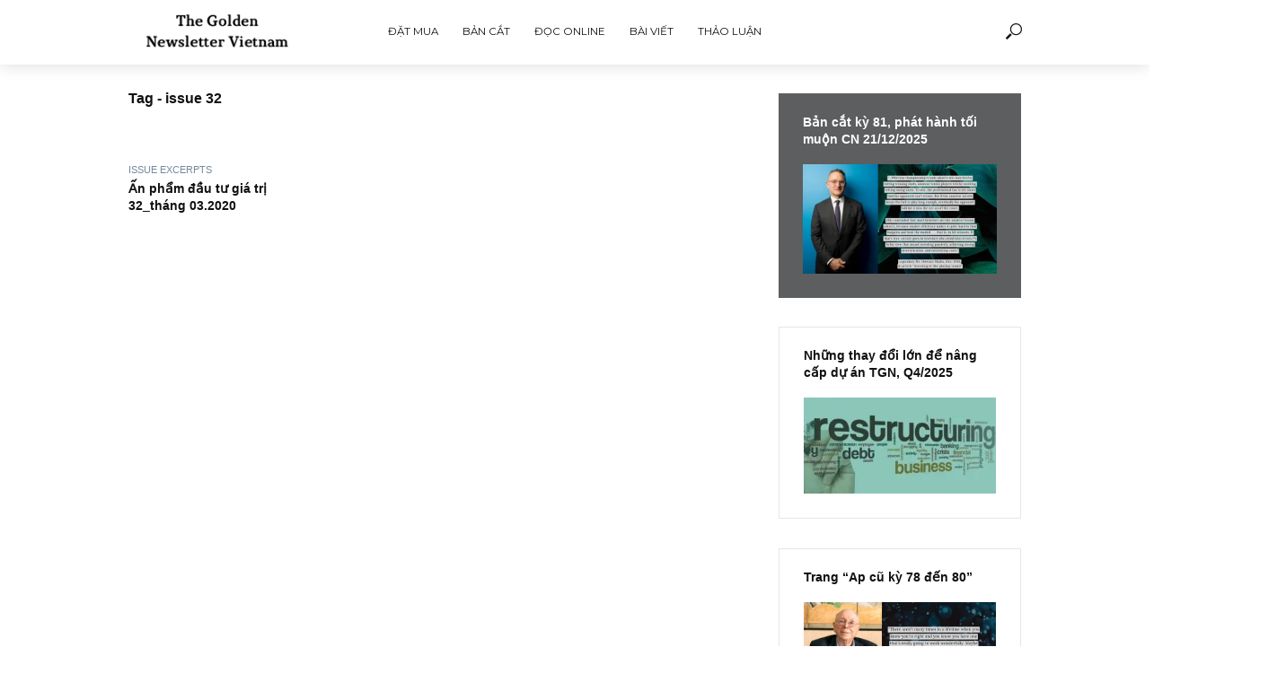

--- FILE ---
content_type: text/html; charset=UTF-8
request_url: https://newslettervietnam.com/tag/issue-32/
body_size: 16189
content:
<!DOCTYPE html>
<html lang="en-US">
<head>
	
<meta name="keywords" content="đầu tư giá trị, đầu tư dài hạn, khuyến nghị cổ phiếu, ấn phẩm đầu tư, nhà đầu tư cá nhân, investment newsletter, benjamin graham">
<meta name="description" content="Ấn phẩm đầu tư giá trị đầu tiên và duy nhất tại Việt Nam dành cho nhà đầu tư cá nhân với nội dung chất lượng dựa trên quan điểm độc lập nhất.">
<meta name="geo.region" content="VN-SG"/>
<meta name="geo.position" content="14.058324;108.277199"/>
<meta name="ICBM" content="14.058324, 108.277199"/>

<!-- Global site tag (gtag.js) - Google Ads: 789164937 -->
<script async src="https://www.googletagmanager.com/gtag/js?id=AW-789164937"></script>
<script>window.dataLayer=window.dataLayer||[];function gtag(){dataLayer.push(arguments);}gtag('js',new Date());gtag('config','AW-789164937');</script>
	
<!-- Facebook Pixel Code -->
<script>!function(f,b,e,v,n,t,s){if(f.fbq)return;n=f.fbq=function(){n.callMethod?n.callMethod.apply(n,arguments):n.queue.push(arguments)};if(!f._fbq)f._fbq=n;n.push=n;n.loaded=!0;n.version='2.0';n.queue=[];t=b.createElement(e);t.async=!0;t.src=v;s=b.getElementsByTagName(e)[0];s.parentNode.insertBefore(t,s)}(window,document,'script','https://connect.facebook.net/en_US/fbevents.js');fbq('init','655280355407806');fbq('track','PageView');</script>
<noscript><img height="1" width="1" style="display:none" src="https://www.facebook.com/tr?id=655280355407806&ev=PageView&noscript=1"/></noscript>
<!-- End Facebook Pixel Code -->

<!-- ManyChat -->
<script src="//widget.manychat.com/347411875690789.js" async="async"></script>

</script>
<meta charset="UTF-8">
<meta name="viewport" content="width=device-width,initial-scale=1.0">
<link rel="pingback" href="https://newslettervietnam.com/xmlrpc.php">
<title>issue 32 &#8211; The Golden Newsletter Vietnam</title>
<style>
#wpadminbar #wp-admin-bar-wccp_free_top_button .ab-icon:before {
	content: "\f160";
	color: #02CA02;
	top: 3px;
}
#wpadminbar #wp-admin-bar-wccp_free_top_button .ab-icon {
	transform: rotate(45deg);
}
</style>
<meta name='robots' content='max-image-preview:large'/>
<!-- Jetpack Site Verification Tags -->
<meta name="google-site-verification" content="L_G9as8G47fzYAMc3Tl3h3iH5HsOkMWwkpPG0XEjBgY"/>
<link rel='dns-prefetch' href='//fonts.googleapis.com'/>
<link rel="alternate" type="application/rss+xml" title="The Golden Newsletter Vietnam &raquo; Feed" href="https://newslettervietnam.com/feed/"/>
<link rel="alternate" type="application/rss+xml" title="The Golden Newsletter Vietnam &raquo; Comments Feed" href="https://newslettervietnam.com/comments/feed/"/>
<link rel="alternate" type="application/rss+xml" title="The Golden Newsletter Vietnam &raquo; issue 32 Tag Feed" href="https://newslettervietnam.com/tag/issue-32/feed/"/>
<script type="text/javascript">window._wpemojiSettings={"baseUrl":"https:\/\/s.w.org\/images\/core\/emoji\/14.0.0\/72x72\/","ext":".png","svgUrl":"https:\/\/s.w.org\/images\/core\/emoji\/14.0.0\/svg\/","svgExt":".svg","source":{"concatemoji":"https:\/\/newslettervietnam.com\/wp-includes\/js\/wp-emoji-release.min.js?ver=6.1.9"}};!function(e,a,t){var n,r,o,i=a.createElement("canvas"),p=i.getContext&&i.getContext("2d");function s(e,t){var a=String.fromCharCode,e=(p.clearRect(0,0,i.width,i.height),p.fillText(a.apply(this,e),0,0),i.toDataURL());return p.clearRect(0,0,i.width,i.height),p.fillText(a.apply(this,t),0,0),e===i.toDataURL()}function c(e){var t=a.createElement("script");t.src=e,t.defer=t.type="text/javascript",a.getElementsByTagName("head")[0].appendChild(t)}for(o=Array("flag","emoji"),t.supports={everything:!0,everythingExceptFlag:!0},r=0;r<o.length;r++)t.supports[o[r]]=function(e){if(p&&p.fillText)switch(p.textBaseline="top",p.font="600 32px Arial",e){case"flag":return s([127987,65039,8205,9895,65039],[127987,65039,8203,9895,65039])?!1:!s([55356,56826,55356,56819],[55356,56826,8203,55356,56819])&&!s([55356,57332,56128,56423,56128,56418,56128,56421,56128,56430,56128,56423,56128,56447],[55356,57332,8203,56128,56423,8203,56128,56418,8203,56128,56421,8203,56128,56430,8203,56128,56423,8203,56128,56447]);case"emoji":return!s([129777,127995,8205,129778,127999],[129777,127995,8203,129778,127999])}return!1}(o[r]),t.supports.everything=t.supports.everything&&t.supports[o[r]],"flag"!==o[r]&&(t.supports.everythingExceptFlag=t.supports.everythingExceptFlag&&t.supports[o[r]]);t.supports.everythingExceptFlag=t.supports.everythingExceptFlag&&!t.supports.flag,t.DOMReady=!1,t.readyCallback=function(){t.DOMReady=!0},t.supports.everything||(n=function(){t.readyCallback()},a.addEventListener?(a.addEventListener("DOMContentLoaded",n,!1),e.addEventListener("load",n,!1)):(e.attachEvent("onload",n),a.attachEvent("onreadystatechange",function(){"complete"===a.readyState&&t.readyCallback()})),(e=t.source||{}).concatemoji?c(e.concatemoji):e.wpemoji&&e.twemoji&&(c(e.twemoji),c(e.wpemoji)))}(window,document,window._wpemojiSettings);</script>
<style type="text/css">
img.wp-smiley,
img.emoji {
	display: inline !important;
	border: none !important;
	box-shadow: none !important;
	height: 1em !important;
	width: 1em !important;
	margin: 0 0.07em !important;
	vertical-align: -0.1em !important;
	background: none !important;
	padding: 0 !important;
}
</style>
	<link rel='stylesheet' id='wp-block-library-css' href='https://newslettervietnam.com/wp-includes/css/dist/block-library/style.min.css?ver=6.1.9' type='text/css' media='all'/>
<style id='wp-block-library-inline-css' type='text/css'>
.has-text-align-justify{text-align:justify;}
</style>
<link rel='stylesheet' id='jetpack-videopress-video-block-view-css' href='https://newslettervietnam.com/wp-content/plugins/jetpack/jetpack_vendor/automattic/jetpack-videopress/build/block-editor/blocks/video/view.css?minify=false&#038;ver=317afd605f368082816f' type='text/css' media='all'/>
<link rel='stylesheet' id='mediaelement-css' href='https://newslettervietnam.com/wp-includes/js/mediaelement/mediaelementplayer-legacy.min.css?ver=4.2.17' type='text/css' media='all'/>
<link rel='stylesheet' id='wp-mediaelement-css' href='https://newslettervietnam.com/wp-includes/js/mediaelement/wp-mediaelement.min.css?ver=6.1.9' type='text/css' media='all'/>
<link rel='stylesheet' id='gdm-gutenberg-block-backend-js-css' href='https://newslettervietnam.com/wp-content/plugins/google-drive-embedder/css/gdm-blocks.css?ver=5.3.0' type='text/css' media='all'/>
<link rel='stylesheet' id='classic-theme-styles-css' href='https://newslettervietnam.com/wp-includes/css/classic-themes.min.css?ver=1' type='text/css' media='all'/>
<style id='global-styles-inline-css' type='text/css'>
body{--wp--preset--color--black: #000000;--wp--preset--color--cyan-bluish-gray: #abb8c3;--wp--preset--color--white: #ffffff;--wp--preset--color--pale-pink: #f78da7;--wp--preset--color--vivid-red: #cf2e2e;--wp--preset--color--luminous-vivid-orange: #ff6900;--wp--preset--color--luminous-vivid-amber: #fcb900;--wp--preset--color--light-green-cyan: #7bdcb5;--wp--preset--color--vivid-green-cyan: #00d084;--wp--preset--color--pale-cyan-blue: #8ed1fc;--wp--preset--color--vivid-cyan-blue: #0693e3;--wp--preset--color--vivid-purple: #9b51e0;--wp--preset--gradient--vivid-cyan-blue-to-vivid-purple: linear-gradient(135deg,rgba(6,147,227,1) 0%,rgb(155,81,224) 100%);--wp--preset--gradient--light-green-cyan-to-vivid-green-cyan: linear-gradient(135deg,rgb(122,220,180) 0%,rgb(0,208,130) 100%);--wp--preset--gradient--luminous-vivid-amber-to-luminous-vivid-orange: linear-gradient(135deg,rgba(252,185,0,1) 0%,rgba(255,105,0,1) 100%);--wp--preset--gradient--luminous-vivid-orange-to-vivid-red: linear-gradient(135deg,rgba(255,105,0,1) 0%,rgb(207,46,46) 100%);--wp--preset--gradient--very-light-gray-to-cyan-bluish-gray: linear-gradient(135deg,rgb(238,238,238) 0%,rgb(169,184,195) 100%);--wp--preset--gradient--cool-to-warm-spectrum: linear-gradient(135deg,rgb(74,234,220) 0%,rgb(151,120,209) 20%,rgb(207,42,186) 40%,rgb(238,44,130) 60%,rgb(251,105,98) 80%,rgb(254,248,76) 100%);--wp--preset--gradient--blush-light-purple: linear-gradient(135deg,rgb(255,206,236) 0%,rgb(152,150,240) 100%);--wp--preset--gradient--blush-bordeaux: linear-gradient(135deg,rgb(254,205,165) 0%,rgb(254,45,45) 50%,rgb(107,0,62) 100%);--wp--preset--gradient--luminous-dusk: linear-gradient(135deg,rgb(255,203,112) 0%,rgb(199,81,192) 50%,rgb(65,88,208) 100%);--wp--preset--gradient--pale-ocean: linear-gradient(135deg,rgb(255,245,203) 0%,rgb(182,227,212) 50%,rgb(51,167,181) 100%);--wp--preset--gradient--electric-grass: linear-gradient(135deg,rgb(202,248,128) 0%,rgb(113,206,126) 100%);--wp--preset--gradient--midnight: linear-gradient(135deg,rgb(2,3,129) 0%,rgb(40,116,252) 100%);--wp--preset--duotone--dark-grayscale: url('#wp-duotone-dark-grayscale');--wp--preset--duotone--grayscale: url('#wp-duotone-grayscale');--wp--preset--duotone--purple-yellow: url('#wp-duotone-purple-yellow');--wp--preset--duotone--blue-red: url('#wp-duotone-blue-red');--wp--preset--duotone--midnight: url('#wp-duotone-midnight');--wp--preset--duotone--magenta-yellow: url('#wp-duotone-magenta-yellow');--wp--preset--duotone--purple-green: url('#wp-duotone-purple-green');--wp--preset--duotone--blue-orange: url('#wp-duotone-blue-orange');--wp--preset--font-size--small: 13px;--wp--preset--font-size--medium: 20px;--wp--preset--font-size--large: 36px;--wp--preset--font-size--x-large: 42px;--wp--preset--spacing--20: 0.44rem;--wp--preset--spacing--30: 0.67rem;--wp--preset--spacing--40: 1rem;--wp--preset--spacing--50: 1.5rem;--wp--preset--spacing--60: 2.25rem;--wp--preset--spacing--70: 3.38rem;--wp--preset--spacing--80: 5.06rem;}:where(.is-layout-flex){gap: 0.5em;}body .is-layout-flow > .alignleft{float: left;margin-inline-start: 0;margin-inline-end: 2em;}body .is-layout-flow > .alignright{float: right;margin-inline-start: 2em;margin-inline-end: 0;}body .is-layout-flow > .aligncenter{margin-left: auto !important;margin-right: auto !important;}body .is-layout-constrained > .alignleft{float: left;margin-inline-start: 0;margin-inline-end: 2em;}body .is-layout-constrained > .alignright{float: right;margin-inline-start: 2em;margin-inline-end: 0;}body .is-layout-constrained > .aligncenter{margin-left: auto !important;margin-right: auto !important;}body .is-layout-constrained > :where(:not(.alignleft):not(.alignright):not(.alignfull)){max-width: var(--wp--style--global--content-size);margin-left: auto !important;margin-right: auto !important;}body .is-layout-constrained > .alignwide{max-width: var(--wp--style--global--wide-size);}body .is-layout-flex{display: flex;}body .is-layout-flex{flex-wrap: wrap;align-items: center;}body .is-layout-flex > *{margin: 0;}:where(.wp-block-columns.is-layout-flex){gap: 2em;}.has-black-color{color: var(--wp--preset--color--black) !important;}.has-cyan-bluish-gray-color{color: var(--wp--preset--color--cyan-bluish-gray) !important;}.has-white-color{color: var(--wp--preset--color--white) !important;}.has-pale-pink-color{color: var(--wp--preset--color--pale-pink) !important;}.has-vivid-red-color{color: var(--wp--preset--color--vivid-red) !important;}.has-luminous-vivid-orange-color{color: var(--wp--preset--color--luminous-vivid-orange) !important;}.has-luminous-vivid-amber-color{color: var(--wp--preset--color--luminous-vivid-amber) !important;}.has-light-green-cyan-color{color: var(--wp--preset--color--light-green-cyan) !important;}.has-vivid-green-cyan-color{color: var(--wp--preset--color--vivid-green-cyan) !important;}.has-pale-cyan-blue-color{color: var(--wp--preset--color--pale-cyan-blue) !important;}.has-vivid-cyan-blue-color{color: var(--wp--preset--color--vivid-cyan-blue) !important;}.has-vivid-purple-color{color: var(--wp--preset--color--vivid-purple) !important;}.has-black-background-color{background-color: var(--wp--preset--color--black) !important;}.has-cyan-bluish-gray-background-color{background-color: var(--wp--preset--color--cyan-bluish-gray) !important;}.has-white-background-color{background-color: var(--wp--preset--color--white) !important;}.has-pale-pink-background-color{background-color: var(--wp--preset--color--pale-pink) !important;}.has-vivid-red-background-color{background-color: var(--wp--preset--color--vivid-red) !important;}.has-luminous-vivid-orange-background-color{background-color: var(--wp--preset--color--luminous-vivid-orange) !important;}.has-luminous-vivid-amber-background-color{background-color: var(--wp--preset--color--luminous-vivid-amber) !important;}.has-light-green-cyan-background-color{background-color: var(--wp--preset--color--light-green-cyan) !important;}.has-vivid-green-cyan-background-color{background-color: var(--wp--preset--color--vivid-green-cyan) !important;}.has-pale-cyan-blue-background-color{background-color: var(--wp--preset--color--pale-cyan-blue) !important;}.has-vivid-cyan-blue-background-color{background-color: var(--wp--preset--color--vivid-cyan-blue) !important;}.has-vivid-purple-background-color{background-color: var(--wp--preset--color--vivid-purple) !important;}.has-black-border-color{border-color: var(--wp--preset--color--black) !important;}.has-cyan-bluish-gray-border-color{border-color: var(--wp--preset--color--cyan-bluish-gray) !important;}.has-white-border-color{border-color: var(--wp--preset--color--white) !important;}.has-pale-pink-border-color{border-color: var(--wp--preset--color--pale-pink) !important;}.has-vivid-red-border-color{border-color: var(--wp--preset--color--vivid-red) !important;}.has-luminous-vivid-orange-border-color{border-color: var(--wp--preset--color--luminous-vivid-orange) !important;}.has-luminous-vivid-amber-border-color{border-color: var(--wp--preset--color--luminous-vivid-amber) !important;}.has-light-green-cyan-border-color{border-color: var(--wp--preset--color--light-green-cyan) !important;}.has-vivid-green-cyan-border-color{border-color: var(--wp--preset--color--vivid-green-cyan) !important;}.has-pale-cyan-blue-border-color{border-color: var(--wp--preset--color--pale-cyan-blue) !important;}.has-vivid-cyan-blue-border-color{border-color: var(--wp--preset--color--vivid-cyan-blue) !important;}.has-vivid-purple-border-color{border-color: var(--wp--preset--color--vivid-purple) !important;}.has-vivid-cyan-blue-to-vivid-purple-gradient-background{background: var(--wp--preset--gradient--vivid-cyan-blue-to-vivid-purple) !important;}.has-light-green-cyan-to-vivid-green-cyan-gradient-background{background: var(--wp--preset--gradient--light-green-cyan-to-vivid-green-cyan) !important;}.has-luminous-vivid-amber-to-luminous-vivid-orange-gradient-background{background: var(--wp--preset--gradient--luminous-vivid-amber-to-luminous-vivid-orange) !important;}.has-luminous-vivid-orange-to-vivid-red-gradient-background{background: var(--wp--preset--gradient--luminous-vivid-orange-to-vivid-red) !important;}.has-very-light-gray-to-cyan-bluish-gray-gradient-background{background: var(--wp--preset--gradient--very-light-gray-to-cyan-bluish-gray) !important;}.has-cool-to-warm-spectrum-gradient-background{background: var(--wp--preset--gradient--cool-to-warm-spectrum) !important;}.has-blush-light-purple-gradient-background{background: var(--wp--preset--gradient--blush-light-purple) !important;}.has-blush-bordeaux-gradient-background{background: var(--wp--preset--gradient--blush-bordeaux) !important;}.has-luminous-dusk-gradient-background{background: var(--wp--preset--gradient--luminous-dusk) !important;}.has-pale-ocean-gradient-background{background: var(--wp--preset--gradient--pale-ocean) !important;}.has-electric-grass-gradient-background{background: var(--wp--preset--gradient--electric-grass) !important;}.has-midnight-gradient-background{background: var(--wp--preset--gradient--midnight) !important;}.has-small-font-size{font-size: var(--wp--preset--font-size--small) !important;}.has-medium-font-size{font-size: var(--wp--preset--font-size--medium) !important;}.has-large-font-size{font-size: var(--wp--preset--font-size--large) !important;}.has-x-large-font-size{font-size: var(--wp--preset--font-size--x-large) !important;}
.wp-block-navigation a:where(:not(.wp-element-button)){color: inherit;}
:where(.wp-block-columns.is-layout-flex){gap: 2em;}
.wp-block-pullquote{font-size: 1.5em;line-height: 1.6;}
</style>
<link rel='stylesheet' id='ctdb-style-css' href='https://newslettervietnam.com/wp-content/plugins/wp-discussion-board/assets/css/style.css?ver=2.5.6' type='text/css' media='all'/>
<link rel='stylesheet' id='dashicons-css' href='https://newslettervietnam.com/wp-includes/css/dashicons.min.css?ver=6.1.9' type='text/css' media='all'/>
<link rel='stylesheet' id='vlog-fonts-css' href='https://fonts.googleapis.com/css?family=Montserrat%3A400%2C700&#038;subset=latin&#038;ver=1.5' type='text/css' media='all'/>
<link rel='stylesheet' id='vlog-main-css' href='https://newslettervietnam.com/wp-content/themes/vlog/assets/css/min.css?ver=1.5' type='text/css' media='all'/>
<style id='vlog-main-inline-css' type='text/css'>
body,#cancel-comment-reply-link,.vlog-wl-action .vlog-button {color: #111111;font-family: Verdana, Geneva, sans-serif;font-weight: 400;}.vlog-body-box{background-color:#ffffff;}h1, h2, h3, h4, h5, h6,.h1, .h2, .h3, .h4, .h5, .h6,blockquote,.vlog-comments .url,.comment-author b,.vlog-site-header .site-title a,.entry-content thead td,#bbpress-forums .bbp-forum-title, #bbpress-forums .bbp-topic-permalink {font-family: Tahoma,Geneva, sans-serif;font-weight: 700;}.vlog-site-header a,.dl-menuwrapper li a{font-family: 'Montserrat';font-weight: 700;}.vlog-top-bar,.vlog-top-bar .sub-menu{background-color: #34495e;}.vlog-top-bar ul li a,.vlog-site-date{color: #8b97a3;}.vlog-top-bar ul li:hover > a{color: #ffffff;}.vlog-header-middle{height: 80px;}.vlog-site-header,.vlog-header-shadow .vlog-header-wrapper,.vlog-site-header .vlog-main-nav .sub-menu,.vlog-actions-button .sub-menu,.vlog-site-header .vlog-main-nav > li:hover > a,.vlog-actions-button:hover > span,.vlog-action-search.active.vlog-actions-button > span,.vlog-actions-search input[type=text]:focus,.vlog-responsive-header,.dl-menuwrapper .dl-menu{background-color: #ffffff;}.vlog-site-header,.vlog-site-header .entry-title a,.vlog-site-header a,.dl-menuwrapper li a,.vlog-site-header .vlog-search-form input[type=text],.vlog-responsive-header,.vlog-responsive-header a.vlog-responsive-header .entry-title a,.dl-menuwrapper button,.vlog-remove-wl{color: #111111;}.vlog-main-nav .sub-menu li:hover > a,.vlog-main-nav > .current_page_item > a,.vlog-main-nav .current-menu-item > a,.vlog-main-nav li:not(.menu-item-has-children):hover > a,.vlog-actions-button.vlog-action-search:hover span,.dl-menuwrapper li a:focus,.dl-menuwrapper li a:hover,.dl-menuwrapper button:hover{color: #5c5e60;}.vlog-site-header .vlog-search-form input[type=text]::-webkit-input-placeholder { color: #111111;}.vlog-site-header .vlog-search-form input[type=text]::-moz-placeholder {color: #111111;}.vlog-site-header .vlog-search-form input[type=text]:-ms-input-placeholder {color: #111111;}.vlog-header-bottom{background: #f6f6f6;}.vlog-header-bottom,.vlog-header-bottom .entry-title a,.vlog-header-bottom a,.vlog-header-bottom .vlog-search-form input[type=text]{color: #111111;}.vlog-header-bottom .vlog-main-nav .sub-menu li:hover > a, .vlog-header-bottom .vlog-main-nav > .current_page_item > a, .vlog-header-bottom .vlog-main-nav .current-menu-item > a, .vlog-header-bottom .vlog-main-nav li:not(.menu-item-has-children):hover > a, .vlog-header-bottom .vlog-actions-button.vlog-action-search:hover span,.vlog-header-bottom .entry-title a:hover,.vlog-header-bottom .vlog-remove-wl:hover{color: #9b59b6;}.vlog-header-bottom .vlog-search-form input[type=text]::-webkit-input-placeholder { color: #111111;}.vlog-header-bottom .vlog-search-form input[type=text]::-moz-placeholder {color: #111111;}.vlog-header-bottom .vlog-search-form input[type=text]:-ms-input-placeholder {color: #111111;}.vlog-sticky-header.vlog-site-header,.vlog-sticky-header.vlog-site-header .vlog-main-nav .sub-menu,.vlog-sticky-header .vlog-actions-button .sub-menu,.vlog-sticky-header.vlog-site-header .vlog-main-nav > li:hover > a,.vlog-sticky-header .vlog-actions-button:hover > span,.vlog-sticky-header .vlog-action-search.active.vlog-actions-button > span,.vlog-sticky-header .vlog-actions-search input[type=text]:focus{background-color: #ffffff;}.vlog-sticky-header,.vlog-sticky-header .entry-title a,.vlog-sticky-header a,.vlog-sticky-header .vlog-search-form input[type=text],.vlog-sticky-header.vlog-site-header a{color: #111111;}.vlog-sticky-header .vlog-main-nav .sub-menu li:hover > a,.vlog-sticky-header .vlog-main-nav > .current_page_item > a,.vlog-sticky-header .vlog-main-nav li:not(.menu-item-has-children):hover > a,.vlog-sticky-header .vlog-actions-button.vlog-action-search:hover span,.vlog-sticky-header.vlog-header-bottom .vlog-main-nav .current-menu-item > a,.vlog-sticky-header.vlog-header-bottom .entry-title a:hover,.vlog-sticky-header.vlog-header-bottom.vlog-remove-wl:hover {color: #5c5e60;}.vlog-header-bottom .vlog-search-form input[type=text]::-webkit-input-placeholder { color: #111111;}.vlog-header-bottom .vlog-search-form input[type=text]::-moz-placeholder {color: #111111;}.vlog-header-bottom .vlog-search-form input[type=text]:-ms-input-placeholder {color: #111111;}a{color: #76899f; }.meta-item,.meta-icon,.meta-comments a,.vlog-prev-next-nav .vlog-pn-ico,.comment-metadata a,.widget_calendar table caption,.widget_archive li,.widget_recent_comments li,.rss-date,.widget_rss cite,.widget_tag_cloud a:after,.widget_recent_entries li .post-date,.meta-tags a:after,.bbp-forums .bbp-forum-freshness a{color: #999999; }.vlog-pagination .dots:hover, .vlog-pagination a, .vlog-post .entry-category a:hover,a.meta-icon:hover,.meta-comments:hover,.meta-comments:hover a,.vlog-prev-next-nav a,.widget_tag_cloud a,.widget_calendar table tfoot tr td a,.vlog-button-search,.meta-tags a,.vlog-all-link:hover,.vlog-sl-item:hover,.entry-content-single .meta-tags a:hover,#bbpress-forums .bbp-forum-title, #bbpress-forums .bbp-topic-permalink{color: #111111; }.vlog-count,.vlog-button,.vlog-pagination .vlog-button,.vlog-pagination .vlog-button:hover,.vlog-watch-later-count,a.page-numbers:hover,.widget_calendar table tbody td a,.vlog-load-more a,.vlog-next a,.vlog-prev a,.vlog-pagination .next,.vlog-pagination .prev,.mks_author_link,.mks_read_more a,.vlog-wl-action .vlog-button,body .mejs-controls .mejs-time-rail .mejs-time-current,.vlog-link-pages a{background-color: #76899f;}.vlog-pagination .uil-ripple-css div:nth-of-type(1),.vlog-pagination .uil-ripple-css div:nth-of-type(2),blockquote{border-color: #76899f;}.entry-content-single a,#bbpress-forums .bbp-forum-title:hover, #bbpress-forums .bbp-topic-permalink:hover{color: #76899f;}.entry-content-single a:hover{color: #111111;}.vlog-site-content,.vlog-content .entry-content-single a.vlog-popup-img { background: #ffffff;}.vlog-content .entry-content-single a.vlog-popup-img{color: #ffffff;}h1,h2,h3,h4,h5,h6,.h1, .h2, .h3, .h4, .h5, .h6,.entry-title a,.vlog-comments .url,.rsswidget:hover{ color: #111111;}.widget ul li a{color: #111111;}.widget ul li a:hover,.entry-title a:hover,.widget .vlog-search-form .vlog-button-search:hover,.bypostauthor .comment-body .fn:before,.vlog-comments .url:hover,#cancel-comment-reply-link,.widget_tag_cloud a:hover,.meta-tags a:hover,.vlog-remove-wl:hover{color: #76899f;}.entry-content p{color: #111111;}.widget_calendar #today:after{background: rgba(17,17,17,0.1)}.vlog-button,.vlog-button a,.vlog-pagination .vlog-button,.vlog-pagination .next,.vlog-pagination .prev,a.page-numbers:hover,.widget_calendar table tbody td a,.vlog-featured-info-2 .entry-title a,.vlog-load-more a,.vlog-next a,.vlog-prev a,.mks_author_link,.mks_read_more a,.vlog-wl-action .vlog-button,.vlog-link-pages a,.vlog-link-pages a:hover{color: #FFF;}#cancel-comment-reply-link, .comment-reply-link, .vlog-rm,.vlog-mod-actions .vlog-all-link,.vlog-slider-controls .owl-next, .vlog-slider-controls .owl-prev {color: #76899f; border-color: rgba(118,137,159,0.7)}.vlog-mod-actions .vlog-all-link:hover,.vlog-slider-controls .owl-next:hover, .vlog-slider-controls .owl-prev:hover {color: #111111; border-color: rgba(17,17,17,0.7)}.comment-reply-link:hover,.vlog-rm:hover,#cancel-comment-reply-link:hover{color: #111111;border-color: #111111;}.vlog-highlight .entry-category,.vlog-highlight .entry-category a,.vlog-highlight .meta-item a,.vlog-highlight .meta-item span,.vlog-highlight .meta-item,.vlog-highlight.widget_tag_cloud a:hover{color: rgba(255,255,255,0.5);}.vlog-highlight {background: #5c5e60;color: #ffffff;border: none;}.vlog-highlight .widget-title{border-bottom-color: rgba(255,255,255,0.1);}.vlog-highlight .entry-title,.vlog-highlight .entry-category a:hover,.vlog-highlight .action-item,.vlog-highlight .meta-item a:hover,.vlog-highlight .widget-title span,.vlog-highlight .entry-title a,.widget.vlog-highlight ul li a,.vlog-highlight.widget_calendar table tfoot tr td a,.vlog-highlight .widget_tag_cloud a{color: #ffffff;}.vlog-highlight .widget_calendar #today:after{ background: rgba(255,255,255,0.1);}.widget.vlog-highlightinput[type=number], .widget.vlog-highlight input[type=text], .widget.vlog-highlight input[type=email], .widget.vlog-highlight input[type=url], .widget.vlog-highlight input[type=tel], .widget.vlog-highlight input[type=date], .widget.vlog-highlight input[type=password], .widget.vlog-highlight select, .widget.vlog-highlight textarea{background: #FFF;color: #111;border-color: rgba(255,255,255,0.1);}.vlog-highlight .vlog-button-search{color:#111;}.vlog-bg-box,.author .vlog-mod-desc,.vlog-bg{background: rgba(17,17,17,0.05);}.vlog-pagination .current{background: rgba(17,17,17,0.1);}.vlog-site-footer{background: #5c5e60;color: #ffffff;}.vlog-site-footer .widget-title,.vlog-site-footer .widget_calendar table tbody td a,.vlog-site-footer .widget_calendar table tfoot tr td a,.vlog-site-footer .widget.mks_author_widget h3,.vlog-site-footer.mks_author_link,.vlog-site-footer .vlog-button:hover,.vlog-site-footer .meta-item a:hover,.vlog-site-footer .entry-category a:hover {color: #ffffff;}.vlog-site-footer a,.vlog-site-footer ul li a,.vlog-site-footer .widget_calendar table tbody td a:hover,.vlog-site-footer .widget_calendar table tfoot tr td a:hover{color: rgba(255,255,255,0.8);}.vlog-site-footer .meta-item a,.vlog-site-footer .meta-item .meta-icon,.vlog-site-footer .widget_recent_entries li .post-date,.vlog-site-footer .meta-item{color: rgba(255,255,255,0.5);}.vlog-site-footer .meta-comments:hover,.vlog-site-footer ul li a:hover,.vlog-site-footer a:hover{color: #ffffff;}.vlog-site-footer .widget .vlog-count,.vlog-site-footer .widget_calendar table tbody td a,.vlog-site-footer a.mks_author_link,.vlog-site-footer a.mks_author_link:hover,.vlog-site-footer .widget_calendar table tbody td a:hover{color: #5c5e60;background: #ffffff;}.vlog-site-footer .widget .vlog-search-form input[type=text],.vlog-site-footer select{ background: #FFF; color: #111; border:#ffffff;}.vlog-site-footer .widget .vlog-search-form .vlog-button-search{color: #111;}.vlog-site-footer .vlog-mod-actions .vlog-all-link, .vlog-site-footer .vlog-slider-controls .owl-next, .vlog-site-footer .vlog-slider-controls .owl-prev{ color: rgba(255,255,255,0.8); border-color:rgba(255,255,255,0.8);}.vlog-site-footer .vlog-mod-actions .vlog-all-link:hover, .vlog-site-footer .vlog-slider-controls .owl-next:hover, .vlog-site-footer .vlog-slider-controls .owl-prev:hover{ color: rgba(255,255,255,1); border-color:rgba(255,255,255,1);}.entry-content-single ul > li:before,.vlog-comments .comment-content ul > li:before{color: #76899f;}input[type=number], input[type=text], input[type=email], input[type=url], input[type=tel], input[type=date], input[type=password], select, textarea,.widget,.vlog-comments,.comment-list,.comment .comment-respond,.widget .vlog-search-form input[type=text],.vlog-content .vlog-prev-next-nav,.vlog-wl-action,.vlog-mod-desc .vlog-search-form,.entry-content table,.entry-content td, .entry-content th,.entry-content-single table,.entry-content-single td, .entry-content-single th,.vlog-comments table,.vlog-comments td, .vlog-comments th{border-color: rgba(17,17,17,0.1);}input[type=number]:focus, input[type=text]:focus, input[type=email]:focus, input[type=url]:focus, input[type=tel]:focus, input[type=date]:focus, input[type=password]:focus, select:focus, textarea:focus{border-color: rgba(17,17,17,0.3);}input[type=number], input[type=text], input[type=email], input[type=url], input[type=tel], input[type=date], input[type=password], select, textarea{background-color: rgba(17,17,17,0.03);}.vlog-button,input[type="submit"],.wpcf7-submit,input[type="button"]{background-color: #76899f;}.vlog-comments .comment-content{color: rgba(17,17,17,0.8);}li.bypostauthor > .comment-body,.vlog-rm {border-color: #76899f;}.vlog-ripple-circle{stroke: #76899f;}.vlog-cover-bg,.vlog-featured-2 .vlog-featured-item,.vlog-featured-3 .vlog-featured-item,.vlog-featured-4 .owl-item,.vlog-featured-5{height: 550px;}.vlog-fa-5-wrapper{height: 478px;}.vlog-fa-5-wrapper .fa-item{height: 203px;}div.bbp-submit-wrapper button, #bbpress-forums #bbp-your-profile fieldset.submit button{color:#FFF;background-color: #76899f;}.vlog-breadcrumbs a:hover{color: #111111;}.vlog-breadcrumbs{ border-bottom: 1px solid rgba(17,17,17,0.1);}.vlog-special-tag-label{background-color: rgba(118,137,159,0.5);}.vlog-special-tag-label{background-color: rgba(118,137,159,0.5);}.entry-image:hover .vlog-special-tag-label{background-color: rgba(118,137,159,0.8);}.site-title{text-transform: uppercase;}.site-description{text-transform: none;}.vlog-site-header{text-transform: uppercase;}.vlog-top-bar{text-transform: none;}.entry-title{text-transform: none;}.entry-category a{text-transform: uppercase;}.vlog-mod-title, comment-author .fn{text-transform: none;}.widget-title{text-transform: none;}
</style>
<link rel='stylesheet' id='jetpack_css-css' href='https://newslettervietnam.com/wp-content/plugins/jetpack/css/jetpack.css?ver=12.1.2' type='text/css' media='all'/>
<script type='text/javascript' src='https://newslettervietnam.com/wp-includes/js/jquery/jquery.min.js?ver=3.6.1' id='jquery-core-js'></script>
<script type='text/javascript' src='https://newslettervietnam.com/wp-includes/js/jquery/jquery-migrate.min.js?ver=3.3.2' id='jquery-migrate-js'></script>
<link rel="https://api.w.org/" href="https://newslettervietnam.com/wp-json/"/><link rel="alternate" type="application/json" href="https://newslettervietnam.com/wp-json/wp/v2/tags/944"/><link rel="EditURI" type="application/rsd+xml" title="RSD" href="https://newslettervietnam.com/xmlrpc.php?rsd"/>
<link rel="wlwmanifest" type="application/wlwmanifest+xml" href="https://newslettervietnam.com/wp-includes/wlwmanifest.xml"/>
<meta name="generator" content="WordPress 6.1.9"/>
<script id="wpcp_disable_Right_Click" type="text/javascript">document.ondragstart=function(){return false;}
function nocontext(e){return false;}document.oncontextmenu=nocontext;</script>
<style>
.unselectable
{
-moz-user-select:none;
-webkit-user-select:none;
cursor: default;
}
html
{
-webkit-touch-callout: none;
-webkit-user-select: none;
-khtml-user-select: none;
-moz-user-select: none;
-ms-user-select: none;
user-select: none;
-webkit-tap-highlight-color: rgba(0,0,0,0);
}
</style>
<script id="wpcp_css_disable_selection" type="text/javascript">var e=document.getElementsByTagName('body')[0];if(e){e.setAttribute('unselectable',"on");}</script>
<!-- Google Tag Manager -->
<script>(function(w,d,s,l,i){w[l]=w[l]||[];w[l].push({'gtm.start':new Date().getTime(),event:'gtm.js'});var f=d.getElementsByTagName(s)[0],j=d.createElement(s),dl=l!='dataLayer'?'&l='+l:'';j.async=true;j.src='https://www.googletagmanager.com/gtm.js?id='+i+dl;f.parentNode.insertBefore(j,f);})(window,document,'script','dataLayer','GTM-WBPHWTT');</script>
<!-- End Google Tag Manager -->
<script type="text/javascript">var ajaxurl="https://newslettervietnam.com/wp-admin/admin-ajax.php";</script>
<!-- Meta Pixel Code -->
<script type='text/javascript'>!function(f,b,e,v,n,t,s){if(f.fbq)return;n=f.fbq=function(){n.callMethod?n.callMethod.apply(n,arguments):n.queue.push(arguments)};if(!f._fbq)f._fbq=n;n.push=n;n.loaded=!0;n.version='2.0';n.queue=[];t=b.createElement(e);t.async=!0;t.src=v;s=b.getElementsByTagName(e)[0];s.parentNode.insertBefore(t,s)}(window,document,'script','https://connect.facebook.net/en_US/fbevents.js?v=next');</script>
<!-- End Meta Pixel Code -->

      <script type='text/javascript'>var url=window.location.origin+'?ob=open-bridge';fbq('set','openbridge','655280355407806',url);</script>
    <script type='text/javascript'>fbq('init','655280355407806',{},{"agent":"wordpress-6.1.9-3.0.16"})</script><script type='text/javascript'>fbq('track','PageView',[]);</script>
<!-- Meta Pixel Code -->
<noscript>
<img height="1" width="1" style="display:none" alt="fbpx" src="https://www.facebook.com/tr?id=655280355407806&ev=PageView&noscript=1"/>
</noscript>
<!-- End Meta Pixel Code -->
<link rel="icon" href="https://newslettervietnam.com/wp-content/uploads/2017/08/TGNVie_favicon.png" sizes="32x32"/>
<link rel="icon" href="https://newslettervietnam.com/wp-content/uploads/2017/08/TGNVie_favicon.png" sizes="192x192"/>
<link rel="apple-touch-icon" href="https://newslettervietnam.com/wp-content/uploads/2017/08/TGNVie_favicon.png"/>
<meta name="msapplication-TileImage" content="https://newslettervietnam.com/wp-content/uploads/2017/08/TGNVie_favicon.png"/>
<style type="text/css">body { -moz-transform: scale(0.90, 0.90); /* Moz-browsers */ zoom: 0.90; /* Other non-webkit browsers */ zoom: 90%; /* Webkit browsers */ } * Give the link some padding and some color */ .fl-page-nav .navbar-nav > li.ss-nav-button { padding: 10px; } .fl-page-nav .navbar-nav > li.ss-nav-button > a { background-color: #0F637D; color: #fff; padding: 5px 18px !important; border-radius: 5px; } /* Adjust the position for the fixed navigation menu */ .fl-page-header-fixed .fl-page-nav .navbar-nav > li.ss-nav-button > a { position: relative; bottom: 6px; } /* Give the button a hover & active state */ .fl-page-nav .navbar-nav > li.ss-nav-button > a:active, .fl-page-nav .navbar-nav > li.ss-nav-button > a:hover { color: #fff; background-color:#196F8C; }</style></head>
<body data-rsssl=1 class="archive tag tag-issue-32 tag-944 unselectable ctdb-layout-standard ctdb-archive-layout-standard ctdb-vlog ctdb-user-can-view ctdb-user-can-post chrome elementor-default elementor-kit-8009">

	
	
		
	<header id="header" class="vlog-site-header vlog-header-shadow hidden-xs hidden-sm">
		
		<div class="vlog-header-wrapper">
<div class="container">
	<div class="vlog-header-1 vlog-header-middle">
		<div class="vlog-slot-l">
			
<div class="vlog-site-branding vlog-logo-only">

			<span class="site-title h1"><a href="https://newslettervietnam.com/" rel="home"><img class="vlog-logo" src="https://newslettervietnam.com/wp-content/uploads/2017/07/Final.png" alt="The Golden Newsletter Vietnam"></a></span>
	
	</div>

		</div>
		<div class="vlog-slot-c">
			<nav class="vlog-main-navigation">	
				<ul id="menu-vlog-main" class="vlog-main-nav vlog-menu"><li id="menu-item-2316" class="menu-item menu-item-type-post_type menu-item-object-page menu-item-2316"><a href="https://newslettervietnam.com/dat-mua-an-pham-dau-tu/">Đặt mua</a><li id="menu-item-186" class="menu-item menu-item-type-taxonomy menu-item-object-category menu-item-186"><a href="https://newslettervietnam.com/category/ban-cat-an-pham-cu/">Bản cắt</a><li id="menu-item-3498" class="menu-item menu-item-type-custom menu-item-object-custom menu-item-has-children menu-item-3498"><a href="#">Đọc online</a>
<ul class="sub-menu">
	<li id="menu-item-3590" class="menu-item menu-item-type-post_type menu-item-object-page menu-item-3590"><a href="https://newslettervietnam.com/huong-dan-doc-online/">Hướng dẫn đọc online</a>	<li id="menu-item-3593" class="menu-item menu-item-type-post_type menu-item-object-page menu-item-3593"><a href="https://newslettervietnam.com/an-pham-moi-phat-hanh/">Ấn phẩm mới phát hành (Kỳ 81 sắp phát hành!)</a>	<li id="menu-item-84857" class="menu-item menu-item-type-post_type menu-item-object-page menu-item-84857"><a href="https://newslettervietnam.com/an-pham-cu-2024/">Ấn phẩm cũ Kỳ 78 đến 80</a>	<li id="menu-item-78916" class="menu-item menu-item-type-post_type menu-item-object-page menu-item-78916"><a href="https://newslettervietnam.com/an-pham-cu-2023/">Ấn phẩm cũ Kỳ 66 đến 77</a>	<li id="menu-item-8059" class="menu-item menu-item-type-post_type menu-item-object-page menu-item-8059"><a href="https://newslettervietnam.com/an-pham-cu-2022/">Ấn phẩm cũ 2022</a>	<li id="menu-item-6750" class="menu-item menu-item-type-post_type menu-item-object-page menu-item-6750"><a href="https://newslettervietnam.com/an-pham-cu-2021/">Ấn phẩm cũ 2021</a>	<li id="menu-item-5146" class="menu-item menu-item-type-post_type menu-item-object-page menu-item-5146"><a href="https://newslettervietnam.com/an-pham-cu-2020/">Ấn phẩm cũ 2020</a>	<li id="menu-item-3591" class="menu-item menu-item-type-post_type menu-item-object-page menu-item-3591"><a href="https://newslettervietnam.com/an-pham-cu-2019/">Ấn phẩm cũ 2019</a>	<li id="menu-item-3592" class="menu-item menu-item-type-post_type menu-item-object-page menu-item-3592"><a href="https://newslettervietnam.com/an-pham-cu-2018/">Ấn phẩm cũ 2018</a></ul>
<li id="menu-item-3706" class="menu-item menu-item-type-post_type menu-item-object-page menu-item-has-children menu-item-3706"><a href="https://newslettervietnam.com/tong-hop-bai-viet-trong-cac-an-pham/">Bài viết</a>
<ul class="sub-menu">
	<li id="menu-item-78454" class="menu-item menu-item-type-taxonomy menu-item-object-category menu-item-78454"><a href="https://newslettervietnam.com/category/industry-insight/">Industry Insight</a>	<li id="menu-item-78456" class="menu-item menu-item-type-taxonomy menu-item-object-category menu-item-78456"><a href="https://newslettervietnam.com/category/stock-analysis/">Stock Analysis</a>	<li id="menu-item-78457" class="menu-item menu-item-type-taxonomy menu-item-object-category menu-item-78457"><a href="https://newslettervietnam.com/category/contrarian-view/">Contrarian View</a>	<li id="menu-item-78458" class="menu-item menu-item-type-taxonomy menu-item-object-category menu-item-78458"><a href="https://newslettervietnam.com/category/persons-histories-and-tales/">Persons, Histories &amp; Tales</a>	<li id="menu-item-78459" class="menu-item menu-item-type-taxonomy menu-item-object-category menu-item-78459"><a href="https://newslettervietnam.com/category/life-lessons/">Life Lessons</a>	<li id="menu-item-78455" class="menu-item menu-item-type-taxonomy menu-item-object-category menu-item-78455"><a href="https://newslettervietnam.com/category/financial-statement/">Financial Statement</a>	<li id="menu-item-78461" class="menu-item menu-item-type-taxonomy menu-item-object-category menu-item-78461"><a href="https://newslettervietnam.com/category/news-tech-quotes/">News, Tech &amp; Quotes</a></ul>
<li id="menu-item-1025" class="menu-item menu-item-type-post_type menu-item-object-page menu-item-1025"><a href="https://newslettervietnam.com/thao-luan/">Thảo Luận</a></ul>	</nav>     
		</div> 	
		<div class="vlog-slot-r">
				<div class="vlog-actions-menu">
	<ul class="vlog-menu">
					<li class="vlog-actions-button vlog-action-search">
	<span>
		<i class="fv fv-search"></i>
	</span>
	<ul class="sub-menu">
		<form class="vlog-search-form" action="https://newslettervietnam.com/" method="get"><input name="s" type="text" value="" placeholder="Type here to search..."/><button type="submit" class="vlog-button-search"><i class="fv fv-search"></i></button>
</form>	</ul>
</li>			</ul>
	</div>
		</div>
	</div>
</div>
</div>
	</header>

				
<div id="vlog-sticky-header" class="vlog-sticky-header vlog-site-header vlog-header-shadow vlog-header-bottom hidden-xs hidden-sm">
	
		<div class="container">
				<div class="vlog-slot-l">
					
<div class="vlog-site-branding vlog-logo-only">

			<span class="site-title h1"><a href="https://newslettervietnam.com/" rel="home"><img class="vlog-logo" src="https://newslettervietnam.com/wp-content/uploads/2017/07/Final.png" alt="The Golden Newsletter Vietnam"></a></span>
	
	</div>

				</div>
				<div class="vlog-slot-c">
					<nav class="vlog-main-navigation">	
				<ul id="menu-vlog-main-1" class="vlog-main-nav vlog-menu"><li class="menu-item menu-item-type-post_type menu-item-object-page menu-item-2316"><a href="https://newslettervietnam.com/dat-mua-an-pham-dau-tu/">Đặt mua</a><li class="menu-item menu-item-type-taxonomy menu-item-object-category menu-item-186"><a href="https://newslettervietnam.com/category/ban-cat-an-pham-cu/">Bản cắt</a><li class="menu-item menu-item-type-custom menu-item-object-custom menu-item-has-children menu-item-3498"><a href="#">Đọc online</a>
<ul class="sub-menu">
	<li class="menu-item menu-item-type-post_type menu-item-object-page menu-item-3590"><a href="https://newslettervietnam.com/huong-dan-doc-online/">Hướng dẫn đọc online</a>	<li class="menu-item menu-item-type-post_type menu-item-object-page menu-item-3593"><a href="https://newslettervietnam.com/an-pham-moi-phat-hanh/">Ấn phẩm mới phát hành (Kỳ 81 sắp phát hành!)</a>	<li class="menu-item menu-item-type-post_type menu-item-object-page menu-item-84857"><a href="https://newslettervietnam.com/an-pham-cu-2024/">Ấn phẩm cũ Kỳ 78 đến 80</a>	<li class="menu-item menu-item-type-post_type menu-item-object-page menu-item-78916"><a href="https://newslettervietnam.com/an-pham-cu-2023/">Ấn phẩm cũ Kỳ 66 đến 77</a>	<li class="menu-item menu-item-type-post_type menu-item-object-page menu-item-8059"><a href="https://newslettervietnam.com/an-pham-cu-2022/">Ấn phẩm cũ 2022</a>	<li class="menu-item menu-item-type-post_type menu-item-object-page menu-item-6750"><a href="https://newslettervietnam.com/an-pham-cu-2021/">Ấn phẩm cũ 2021</a>	<li class="menu-item menu-item-type-post_type menu-item-object-page menu-item-5146"><a href="https://newslettervietnam.com/an-pham-cu-2020/">Ấn phẩm cũ 2020</a>	<li class="menu-item menu-item-type-post_type menu-item-object-page menu-item-3591"><a href="https://newslettervietnam.com/an-pham-cu-2019/">Ấn phẩm cũ 2019</a>	<li class="menu-item menu-item-type-post_type menu-item-object-page menu-item-3592"><a href="https://newslettervietnam.com/an-pham-cu-2018/">Ấn phẩm cũ 2018</a></ul>
<li class="menu-item menu-item-type-post_type menu-item-object-page menu-item-has-children menu-item-3706"><a href="https://newslettervietnam.com/tong-hop-bai-viet-trong-cac-an-pham/">Bài viết</a>
<ul class="sub-menu">
	<li class="menu-item menu-item-type-taxonomy menu-item-object-category menu-item-78454"><a href="https://newslettervietnam.com/category/industry-insight/">Industry Insight</a>	<li class="menu-item menu-item-type-taxonomy menu-item-object-category menu-item-78456"><a href="https://newslettervietnam.com/category/stock-analysis/">Stock Analysis</a>	<li class="menu-item menu-item-type-taxonomy menu-item-object-category menu-item-78457"><a href="https://newslettervietnam.com/category/contrarian-view/">Contrarian View</a>	<li class="menu-item menu-item-type-taxonomy menu-item-object-category menu-item-78458"><a href="https://newslettervietnam.com/category/persons-histories-and-tales/">Persons, Histories &amp; Tales</a>	<li class="menu-item menu-item-type-taxonomy menu-item-object-category menu-item-78459"><a href="https://newslettervietnam.com/category/life-lessons/">Life Lessons</a>	<li class="menu-item menu-item-type-taxonomy menu-item-object-category menu-item-78455"><a href="https://newslettervietnam.com/category/financial-statement/">Financial Statement</a>	<li class="menu-item menu-item-type-taxonomy menu-item-object-category menu-item-78461"><a href="https://newslettervietnam.com/category/news-tech-quotes/">News, Tech &amp; Quotes</a></ul>
<li class="menu-item menu-item-type-post_type menu-item-object-page menu-item-1025"><a href="https://newslettervietnam.com/thao-luan/">Thảo Luận</a></ul>	</nav>     
				</div> 	
				<div class="vlog-slot-r">
						<div class="vlog-actions-menu">
	<ul class="vlog-menu">
					<li class="vlog-actions-button vlog-action-search">
	<span>
		<i class="fv fv-search"></i>
	</span>
	<ul class="sub-menu">
		<form class="vlog-search-form" action="https://newslettervietnam.com/" method="get"><input name="s" type="text" value="" placeholder="Type here to search..."/><button type="submit" class="vlog-button-search"><i class="fv fv-search"></i></button>
</form>	</ul>
</li>			</ul>
	</div>
				</div>
		</div>

</div>	
	<div id="vlog-responsive-header" class="vlog-responsive-header hidden-lg hidden-md">
	<div class="container">
				<div class="vlog-site-branding mini">
		<span class="site-title h1"><a href="https://newslettervietnam.com/" rel="home"><img class="vlog-logo-mini" src="https://newslettervietnam.com/wp-content/uploads/2017/07/Final.png" alt="The Golden Newsletter Vietnam"></a></span>
</div>		
		<ul>
																	<li class="vlog-actions-button vlog-action-search">
	<span>
		<i class="fv fv-search"></i>
	</span>
	<ul class="sub-menu">
		<form class="vlog-search-form" action="https://newslettervietnam.com/" method="get"><input name="s" type="text" value="" placeholder="Type here to search..."/><button type="submit" class="vlog-button-search"><i class="fv fv-search"></i></button>
</form>	</ul>
</li>										</ul>
	</div>

	<div id="dl-menu" class="dl-menuwrapper">
		<button class="dl-trigger"><i class="fa fa-bars"></i></button>	

						<ul id="menu-vlog-main-2" class="vlog-mob-nav dl-menu"><li class="menu-item menu-item-type-post_type menu-item-object-page menu-item-2316"><a href="https://newslettervietnam.com/dat-mua-an-pham-dau-tu/">Đặt mua</a><li class="menu-item menu-item-type-taxonomy menu-item-object-category menu-item-186"><a href="https://newslettervietnam.com/category/ban-cat-an-pham-cu/">Bản cắt</a><li class="menu-item menu-item-type-custom menu-item-object-custom menu-item-has-children menu-item-3498"><a href="#">Đọc online</a>
<ul class="sub-menu">
	<li class="menu-item menu-item-type-post_type menu-item-object-page menu-item-3590"><a href="https://newslettervietnam.com/huong-dan-doc-online/">Hướng dẫn đọc online</a>	<li class="menu-item menu-item-type-post_type menu-item-object-page menu-item-3593"><a href="https://newslettervietnam.com/an-pham-moi-phat-hanh/">Ấn phẩm mới phát hành (Kỳ 81 sắp phát hành!)</a>	<li class="menu-item menu-item-type-post_type menu-item-object-page menu-item-84857"><a href="https://newslettervietnam.com/an-pham-cu-2024/">Ấn phẩm cũ Kỳ 78 đến 80</a>	<li class="menu-item menu-item-type-post_type menu-item-object-page menu-item-78916"><a href="https://newslettervietnam.com/an-pham-cu-2023/">Ấn phẩm cũ Kỳ 66 đến 77</a>	<li class="menu-item menu-item-type-post_type menu-item-object-page menu-item-8059"><a href="https://newslettervietnam.com/an-pham-cu-2022/">Ấn phẩm cũ 2022</a>	<li class="menu-item menu-item-type-post_type menu-item-object-page menu-item-6750"><a href="https://newslettervietnam.com/an-pham-cu-2021/">Ấn phẩm cũ 2021</a>	<li class="menu-item menu-item-type-post_type menu-item-object-page menu-item-5146"><a href="https://newslettervietnam.com/an-pham-cu-2020/">Ấn phẩm cũ 2020</a>	<li class="menu-item menu-item-type-post_type menu-item-object-page menu-item-3591"><a href="https://newslettervietnam.com/an-pham-cu-2019/">Ấn phẩm cũ 2019</a>	<li class="menu-item menu-item-type-post_type menu-item-object-page menu-item-3592"><a href="https://newslettervietnam.com/an-pham-cu-2018/">Ấn phẩm cũ 2018</a></ul>
<li class="menu-item menu-item-type-post_type menu-item-object-page menu-item-has-children menu-item-3706"><a href="https://newslettervietnam.com/tong-hop-bai-viet-trong-cac-an-pham/">Bài viết</a>
<ul class="sub-menu">
	<li class="menu-item menu-item-type-taxonomy menu-item-object-category menu-item-78454"><a href="https://newslettervietnam.com/category/industry-insight/">Industry Insight</a>	<li class="menu-item menu-item-type-taxonomy menu-item-object-category menu-item-78456"><a href="https://newslettervietnam.com/category/stock-analysis/">Stock Analysis</a>	<li class="menu-item menu-item-type-taxonomy menu-item-object-category menu-item-78457"><a href="https://newslettervietnam.com/category/contrarian-view/">Contrarian View</a>	<li class="menu-item menu-item-type-taxonomy menu-item-object-category menu-item-78458"><a href="https://newslettervietnam.com/category/persons-histories-and-tales/">Persons, Histories &amp; Tales</a>	<li class="menu-item menu-item-type-taxonomy menu-item-object-category menu-item-78459"><a href="https://newslettervietnam.com/category/life-lessons/">Life Lessons</a>	<li class="menu-item menu-item-type-taxonomy menu-item-object-category menu-item-78455"><a href="https://newslettervietnam.com/category/financial-statement/">Financial Statement</a>	<li class="menu-item menu-item-type-taxonomy menu-item-object-category menu-item-78461"><a href="https://newslettervietnam.com/category/news-tech-quotes/">News, Tech &amp; Quotes</a></ul>
<li class="menu-item menu-item-type-post_type menu-item-object-page menu-item-1025"><a href="https://newslettervietnam.com/thao-luan/">Thảo Luận</a></ul>		
		
	</div>

</div>

	<div id="content" class="vlog-site-content">




<div class="vlog-section ">
    <div class="container">
        
        
        <div class="vlog-content">
            <div class="row">
                <div class="vlog-module module-posts col-lg-12">
                	
                	
				    <div class="vlog-mod-head"><div class="vlog-mod-title"><h1 class="h4">Tag - issue 32</h1></div></div>
				    <div class="row vlog-posts row-eq-height vlog-posts">
				    	
				    								
							
														
								<article class="vlog-lay-e vlog-post col-lg-4 col-sm-4 col-md-4 col-xs-12 post-5220 post type-post status-publish format-standard has-post-thumbnail hentry category-ban-cat-an-pham-cu tag-a-why-to-live tag-abi tag-auschwitz tag-bdt tag-bvh tag-chris-gardner tag-desperate tag-gvr tag-holocaust tag-htm tag-idi tag-issue-32 tag-logotherapy tag-mans-search-for-meaning tag-ntc tag-optimism tag-overcoming-difficulties tag-qa-with-s-a-f-e tag-sip tag-viktor-frankl tag-yeg tag-your-dream">
	
	    <div class="entry-image">
    <a href="https://newslettervietnam.com/an-pham-dau-tu-gia-tri-32/" title="Ấn phẩm đầu tư giá trị 32_tháng 03.2020">
       	<img width="232" height="116" src="https://mcusercontent.com/c6ebf417729ff3289965e256f/images/99166e57-9281-423e-8dd4-07107816f73b.jpg" class="attachment-vlog-lay-e size-vlog-lay-e wp-post-image" alt="" decoding="async"/>       	    </a>
    </div>
	
	<div class="entry-header">

	    	        <span class="entry-category"><a href="https://newslettervietnam.com/category/ban-cat-an-pham-cu/" class="vlog-cat-2">Issue Excerpts</a></span>
	    
	    <h2 class="entry-title h5"><a href="https://newslettervietnam.com/an-pham-dau-tu-gia-tri-32/">Ấn phẩm đầu tư giá trị 32_tháng 03.2020</a></h2>
	</div>
	    
	

	    

</article>															
													
						
				    </div>

				    
				</div>
            </div>
        </div>

        			

	<div class="vlog-sidebar vlog-sidebar-right">

						<div id="media_image-12" class="vlog-highlight widget widget_media_image"><h4 class="widget-title h5"><span>Bản cắt kỳ 81, phát hành tối muộn CN 21/12/2025</span></h4><a href="https://newslettervietnam.com/an-pham-81-ban-cat/"><img width="300" height="169" src="https://newslettervietnam.com/wp-content/uploads/2025/10/Issue-81-quote-pic-300x169.png" class="image wp-image-86463  attachment-medium size-medium" alt="" decoding="async" loading="lazy" style="max-width: 100%; height: auto;" srcset="https://newslettervietnam.com/wp-content/uploads/2025/10/Issue-81-quote-pic-300x169.png 300w, https://newslettervietnam.com/wp-content/uploads/2025/10/Issue-81-quote-pic-1024x576.png 1024w, https://newslettervietnam.com/wp-content/uploads/2025/10/Issue-81-quote-pic-768x432.png 768w, https://newslettervietnam.com/wp-content/uploads/2025/10/Issue-81-quote-pic-1104x621.png 1104w, https://newslettervietnam.com/wp-content/uploads/2025/10/Issue-81-quote-pic-366x205.png 366w, https://newslettervietnam.com/wp-content/uploads/2025/10/Issue-81-quote-pic-534x300.png 534w, https://newslettervietnam.com/wp-content/uploads/2025/10/Issue-81-quote-pic-165x92.png 165w, https://newslettervietnam.com/wp-content/uploads/2025/10/Issue-81-quote-pic-249x140.png 249w, https://newslettervietnam.com/wp-content/uploads/2025/10/Issue-81-quote-pic-232x130.png 232w, https://newslettervietnam.com/wp-content/uploads/2025/10/Issue-81-quote-pic-344x193.png 344w, https://newslettervietnam.com/wp-content/uploads/2025/10/Issue-81-quote-pic-978x550.png 978w, https://newslettervietnam.com/wp-content/uploads/2025/10/Issue-81-quote-pic.png 1200w" sizes="(max-width: 300px) 100vw, 300px"/></a></div><div id="media_image-11" class="widget widget_media_image"><h4 class="widget-title h5"><span>Những thay đổi lớn để nâng cấp dự án TGN, Q4/2025</span></h4><img width="300" height="150" src="https://newslettervietnam.com/wp-content/uploads/2025/10/Restructuring-300x150.jpg" class="image wp-image-86467  attachment-medium size-medium" alt="" decoding="async" loading="lazy" style="max-width: 100%; height: auto;" srcset="https://newslettervietnam.com/wp-content/uploads/2025/10/Restructuring-300x150.jpg 300w, https://newslettervietnam.com/wp-content/uploads/2025/10/Restructuring-1024x512.jpg 1024w, https://newslettervietnam.com/wp-content/uploads/2025/10/Restructuring-768x384.jpg 768w, https://newslettervietnam.com/wp-content/uploads/2025/10/Restructuring-1536x768.jpg 1536w, https://newslettervietnam.com/wp-content/uploads/2025/10/Restructuring.jpg 1600w" sizes="(max-width: 300px) 100vw, 300px"/></div><div id="media_image-10" class="widget widget_media_image"><h4 class="widget-title h5"><span>Trang &#8220;Ap cũ kỳ 78 đến 80&#8221;</span></h4><a href="https://newslettervietnam.com/an-pham-cu-2024/"><img width="300" height="169" src="https://newslettervietnam.com/wp-content/uploads/2024/11/Issue-79-quote-pic-300x169.png" class="image wp-image-85255  attachment-medium size-medium" alt="" decoding="async" loading="lazy" style="max-width: 100%; height: auto;" srcset="https://newslettervietnam.com/wp-content/uploads/2024/11/Issue-79-quote-pic-300x169.png 300w, https://newslettervietnam.com/wp-content/uploads/2024/11/Issue-79-quote-pic-1024x576.png 1024w, https://newslettervietnam.com/wp-content/uploads/2024/11/Issue-79-quote-pic-768x432.png 768w, https://newslettervietnam.com/wp-content/uploads/2024/11/Issue-79-quote-pic-1104x621.png 1104w, https://newslettervietnam.com/wp-content/uploads/2024/11/Issue-79-quote-pic-366x205.png 366w, https://newslettervietnam.com/wp-content/uploads/2024/11/Issue-79-quote-pic-534x300.png 534w, https://newslettervietnam.com/wp-content/uploads/2024/11/Issue-79-quote-pic-165x92.png 165w, https://newslettervietnam.com/wp-content/uploads/2024/11/Issue-79-quote-pic-249x140.png 249w, https://newslettervietnam.com/wp-content/uploads/2024/11/Issue-79-quote-pic-232x130.png 232w, https://newslettervietnam.com/wp-content/uploads/2024/11/Issue-79-quote-pic-344x193.png 344w, https://newslettervietnam.com/wp-content/uploads/2024/11/Issue-79-quote-pic-978x550.png 978w, https://newslettervietnam.com/wp-content/uploads/2024/11/Issue-79-quote-pic.png 1200w" sizes="(max-width: 300px) 100vw, 300px"/></a></div><div id="text-3" class="widget widget_text">			<div class="textwidget"><p class="p1"><a class="maxbutton-1 maxbutton maxbutton-global-subscribe-button" target="_blank" title="Link đăng ký thông tin trên hệ thống CRM chúng tôi" rel="noopener" href="http://tinyurl.com/35yjzedr"><span class='mb-text'>Subscribe ngay (*)</span></a></p>
</div>
		</div>		
		
	</div>

		
    </div>
</div>



</div>
    <footer id="footer" class="vlog-site-footer">

    	
	        <div class="container">
	            <div class="row">
	                
											<div class="col-lg-4 col-md-4">
															
		<div id="recent-posts-3" class="widget widget_recent_entries">
		<h4 class="widget-title h5"><span>Bài viết gần đây nhất</span></h4>
		<ul>
											<li>
					<a href="https://newslettervietnam.com/an-pham-dau-tu-gia-tri-81/">Ấn phẩm Kỳ 81 (Bản cắt)</a>
											<span class="post-date">06/12/2025</span>
									</li>
											<li>
					<a href="https://newslettervietnam.com/tinh-cam-cua-quy-doc-gia-nam-2024-2025/">Tình cảm của quý độc giả năm 2024</a>
											<span class="post-date">21/05/2025</span>
									</li>
											<li>
					<a href="https://newslettervietnam.com/lich-su-tai-chinh-mark-cuban-broadcast-com-su-kho-dai-cua-yahoo-nhung-case-ipo-dien-ro-giua-bong-bong-dot-com-1990s-ky-2/">[Lịch sử tài chính] Mark Cuban, Broadcast .com &#038; sự khờ dại của Yahoo &#8211; những case IPO điên rồ giữa bong bóng dot-com 1990s, kỳ 2</a>
											<span class="post-date">26/03/2025</span>
									</li>
											<li>
					<a href="https://newslettervietnam.com/chuyen-ngan-theglobe-com-nhung-case-ipo-dien-ro-giua-bong-bong-dot-com-ky-1/">[Lịch sử tài chính] TheGlobe.com &#8211; những case IPO điên rồ giữa bong bóng dot-com 1990s, kỳ 1</a>
											<span class="post-date">19/03/2025</span>
									</li>
											<li>
					<a href="https://newslettervietnam.com/an-pham-dau-tu-gia-tri-80/">Ấn phẩm Kỳ 80 (Bản cắt)</a>
											<span class="post-date">25/02/2025</span>
									</li>
											<li>
					<a href="https://newslettervietnam.com/trich-doan-bay-hoai-niem-ve-qua-khu-kinh-te-tuoi-dep-economic-nostalgia-morgan-housel/">Trích đoạn: Bẫy hoài niệm về quá khứ kinh tế tươi đẹp (economic nostalgia), Morgan Housel</a>
											<span class="post-date">05/02/2025</span>
									</li>
											<li>
					<a href="https://newslettervietnam.com/rui-ro-cua-viec-tieu-cuc-den-muc-khong-dam-dau-tu-the-risk-of-not-investing/">Rủi ro của việc tiêu cực đến mức không dám đầu tư (the risk of not investing)</a>
											<span class="post-date">14/01/2025</span>
									</li>
											<li>
					<a href="https://newslettervietnam.com/vi-sao-viec-nhan-dinh-rang-sau-non-17-nam-ke-tu-2007-vn-index-khong-the-vuot-1200-diem-la-mot-sai-lam-thong-ke-can-ban-nhat-cua-gioi-dau-tu/">Vì sao việc nhận định rằng sau non 17 năm kể từ 2007 VN-Index không thể vượt 1200 điểm là một sai lầm thống kê căn bản nhất của giới đầu tư</a>
											<span class="post-date">02/01/2025</span>
									</li>
											<li>
					<a href="https://newslettervietnam.com/nhan-vat-william-danoff-fidelity-contrafund-truyen-nhan-an-danh-xuat-chung-cua-ngai-peter-lynch-trong-nganh-quan-ly-quy/">William Danoff, Fidelity Contrafund &#8211; Truyền nhân ẩn danh xuất chúng của ngài Peter Lynch trong ngành quản lý quỹ</a>
											<span class="post-date">17/12/2024</span>
									</li>
											<li>
					<a href="https://newslettervietnam.com/an-pham-dau-tu-gia-tri-79/">Ấn phẩm Kỳ 79 (Bản cắt)</a>
											<span class="post-date">26/11/2024</span>
									</li>
											<li>
					<a href="https://newslettervietnam.com/cham-ngon-dau-tu-mot-co-hoi-hay-mot-thong-tin-quan-trong-ma-tat-ca-moi-nguoi-deu-biet-rong-rai-thi-no-se-kho-co-the-la-mot-mon-hoi-nua-ngai-h-marks/">Châm ngôn đầu tư: &#8220;Một cơ hội hay một thông tin quan trọng mà tất cả mọi người đều biết rộng rãi thì nó sẽ khó có thể là một món hời nữa&#8221;, ngài Howard Marks</a>
											<span class="post-date">04/11/2024</span>
									</li>
											<li>
					<a href="https://newslettervietnam.com/vi-sao-gioi-bao-chi-cac-ca-nhan-dang-coi-thuong-byd-mot-tay-choi-low-cost-producer-dich-thuc-vua-gia-nhap-thi-truong-ev-viet-nam/">Vì sao giới báo chí &#038; các cá nhân đang coi thường BYD, một tay chơi &#8220;low-cost producer&#8221; đích thực, vừa gia nhập thị trường EV Việt Nam?</a>
											<span class="post-date">16/10/2024</span>
									</li>
											<li>
					<a href="https://newslettervietnam.com/trich-doan-dung-quen-viec-can-nhac-dinh-gia-hay-thoi-diem-khi-mua-mot-co-phieu-tang-truong-thuc-su-ngai-philip-fisher/">Trích đoạn: Đừng quên việc cân nhắc định giá hay thời điểm khi mua một cổ phiếu tăng trưởng thực sự, ngài Philip Fisher (*)</a>
											<span class="post-date">13/09/2024</span>
									</li>
											<li>
					<a href="https://newslettervietnam.com/cham-ngon-dau-tu-hay-cuoc-doi-se-vui-ve-va-de-dang-biet-bao-nhieu-khi-ban-vay-quanh-minh-boi-nhung-nguoi-tot-trung-thuc-ngai-munger-buffett/">Châm ngôn đầu tư hay: &#8220;Cuộc đời sẽ vui vẻ và dễ dàng biết bao nhiêu khi bạn vây quanh mình bởi những người tốt &#038; trung thực&#8221; &#8211; ngài Munger &#038; Buffett</a>
											<span class="post-date">09/09/2024</span>
									</li>
											<li>
					<a href="https://newslettervietnam.com/an-pham-dau-tu-gia-tri-78/">Ấn phẩm Kỳ 78 (Bản cắt)</a>
											<span class="post-date">30/08/2024</span>
									</li>
											<li>
					<a href="https://newslettervietnam.com/10-dieu-ran-cho-mot-banker-dich-thuc-john-maxfield/">&#8220;10 điều răn&#8221; cho một banker đích thực, John Maxfield</a>
											<span class="post-date">26/08/2024</span>
									</li>
											<li>
					<a href="https://newslettervietnam.com/cu-sup-do-danh-muc-tram-ty-usd-cua-long-term-capital-management-ltcm-nam-1998/">Cú sụp đổ danh mục trăm tỷ USD của Long Term Capital Management (LTCM) năm 1998</a>
											<span class="post-date">19/08/2024</span>
									</li>
											<li>
					<a href="https://newslettervietnam.com/trich-doan-tam-ly-xoa-bo-nghi-ngo-de-quyet-dinh-nhanh-doubt-avoidance-tendency-ngai-munger/">Trích đoạn: Tâm lý xóa bỏ nghi ngờ để quyết định nhanh (doubt avoidance tendency), ngài Munger</a>
											<span class="post-date">12/08/2024</span>
									</li>
											<li>
					<a href="https://newslettervietnam.com/an-pham-dau-tu-gia-tri-77/">Ấn phẩm Kỳ 77 (Bản cắt)</a>
											<span class="post-date">26/07/2024</span>
									</li>
											<li>
					<a href="https://newslettervietnam.com/cong-nghe-dot-pha-va-xu-huong-moi-tren-the-gioi-ky-22-tgn-3-loai-bong-bong-cong-nghe/">Công nghệ đột phá và xu hướng mới trên thế giới &#8211; Kỳ 22, TGN: 3 loại bong bóng công nghệ</a>
											<span class="post-date">05/07/2024</span>
									</li>
											<li>
					<a href="https://newslettervietnam.com/trich-doan-hay-can-than-khi-nghe-ke-nao-do-noi-ve-mot-co-hoi-dau-tu-ma-khong-de-cap-den-gia-ca-ngai-howard-marks/">Trích đoạn: Hãy cẩn thận khi nghe kẻ nào đó nói về một cơ hội đầu tư mà không đề cập đến giá cả, ngài Howard Marks (!)</a>
											<span class="post-date">20/06/2024</span>
									</li>
											<li>
					<a href="https://newslettervietnam.com/an-pham-dau-tu-gia-tri-76/">Ấn phẩm Kỳ 76 (Bản cắt)</a>
											<span class="post-date">04/06/2024</span>
									</li>
											<li>
					<a href="https://newslettervietnam.com/cham-ngon-dau-tu-dung-lam-gi-kem-khon-ngoan-ca-dac-biet-trong-boom-times-mr-jamie-dimon/">Châm ngôn đầu tư: Đừng làm gì kém khôn ngoan cả &#8211; đặc biệt trong boom times, Mr. Jamie Dimon</a>
											<span class="post-date">30/05/2024</span>
									</li>
											<li>
					<a href="https://newslettervietnam.com/cach-cac-chi-phi-an-bao-gom-phi-giao-dich-thue-lai-vay-margin-dang-rut-tui-tien-cua-cac-speculators-traders-mot-cach-am-tham-va-khien-ho-thua-lo-dai-han/">Cách các chi phí ẩn bao gồm phí giao dịch, thuế, lãi vay margin đang rút túi tiền của các speculators/traders một cách âm thầm và khiến họ thua lỗ dài hạn (!)</a>
											<span class="post-date">17/05/2024</span>
									</li>
											<li>
					<a href="https://newslettervietnam.com/an-pham-dau-tu-gia-tri-75/">Ấn phẩm Kỳ 75 (Bản cắt)</a>
											<span class="post-date">13/05/2024</span>
									</li>
											<li>
					<a href="https://newslettervietnam.com/ban-dac-biet-tieu-su-bi-quyet-dau-tu-thanh-cong-cua-14-ndt-gia-tri-huyen-thoai-chon-loc-day-cong-nhat-boi-tgn/">(Bản đặc biệt) Tiểu sử &#038; bí quyết đầu tư thành công của 14 NĐT giá trị huyền thoại, chọn lọc &#038; dầy công nhất bởi TGN (*)</a>
											<span class="post-date">06/05/2024</span>
									</li>
											<li>
					<a href="https://newslettervietnam.com/cham-ngon-dau-tu-hay-trong-dau-tu-chi-co-2-loai-nguoi-nguoi-biet-khiem-ton-va-nguoi-sap-bi-buoc-phai-khiem-ton-about-to-be-humbled/">Châm ngôn đầu tư hay: Trong đầu tư chỉ có 2 loại người &#8211; người biết khiêm tốn, và người sắp bị &#8220;buộc phải khiêm tốn&#8221; (about to be humbled)!</a>
											<span class="post-date">15/04/2024</span>
									</li>
											<li>
					<a href="https://newslettervietnam.com/tinh-cam-cua-quy-doc-gia-nam-2023/">Tình cảm của quý độc giả năm 2023</a>
											<span class="post-date">11/03/2024</span>
									</li>
											<li>
					<a href="https://newslettervietnam.com/trich-doan-mot-canh-hoa-tulip-giong-loai-viceroy-luc-dinh-cao-1635-doi-duoc-nhung-thu-gi-ngai-charles-mackay/">Trích đoạn: Một cành hoa Tulip giống loài &#8220;Viceroy&#8221; lúc đỉnh cao 1635 đổi được những thứ gì, ngài Charles Mackay (!)</a>
											<span class="post-date">11/03/2024</span>
									</li>
											<li>
					<a href="https://newslettervietnam.com/an-pham-dau-tu-gia-tri-74/">Ấn phẩm Kỳ 74 (Bản cắt)</a>
											<span class="post-date">05/01/2024</span>
									</li>
					</ul>

		</div>													</div>
											<div class="col-lg-4 col-md-4">
															<div id="text-2" class="widget widget_text">			<div class="textwidget"><p style="text-align: left;"><strong>The Golden Newsletter Vietnam</strong> là ấn phẩm đầu tư giá trị đầu tiên và duy nhất tại Việt Nam dành cho nhà đầu tư cá nhân. Chúng tôi cam kết đưa đến nhà đầu tư triết lý đầu tư giá trị nguyên bản, những khuyến nghị chất lượng cao và các quan điểm độc lập và thực tế nhất về thị trường tài chính Việt Nam.</p>
<p style="text-align: left;"><strong>Liên hệ: </strong>Quý độc giả có thể liên hệ ban biên tập hoặc admin dự án chúng tôi qua các kênh sau:</p>
<p>Fanpage: <a href="http://facebook.com/goldennewslettervietnam/">facebook.com/goldennewslettervietnam</a><br/>
Email: <a href="mailto:safe.team@newslettervietnam.com">safe.team@newslettervietnam.com</a><br/>
Thảo luận: <a href="https://newslettervietnam.com/thao-luan">newslettervietnam.com/thao-luan</a></p>
<p style="text-align: left;">
</div>
		</div>													</div>
											<div class="col-lg-4 col-md-4">
															<div id="fbw_id-2" class="widget widget_fbw_id"><div class="fb_loader" style="text-align: center !important;"><img src="https://newslettervietnam.com/wp-content/plugins/facebook-pagelike-widget/loader.gif" alt="Facebook Pagelike Widget"/></div><div id="fb-root"></div>
        <div class="fb-page" data-href="https://www.facebook.com/goldennewslettervietnam/" data-width="600" data-height="600" data-small-header="true" data-adapt-container-width="true" data-hide-cover="false" data-show-facepile="false" hide_cta="false" data-tabs="timeline" data-lazy="false"></div></div>        <!-- A WordPress plugin developed by Milap Patel -->
    													</div>
					
	            </div>
	        </div>

	    
            
	        <div class="vlog-copyright">
	            <div class="container">
	                <p style="text-align: center">Copyright ©2017-2026. Created by <a target="_blank" rel="noopener">S.A.F.E Team &amp; Associates </a>. All rights reserved.	            </div>
	        </div>

    	
    </footer>


<!--noptimize--><!--email_off--><style type='text/css'>.maxbutton-1.maxbutton.maxbutton-global-subscribe-button{position:relative !important;text-decoration:none !important;display:inline-block !important;vertical-align:middle !important;width:200px !important;height:50px !important;border:2px solid #ffffff !important;border-radius:4px 4px 4px 4px !important;background-color:#76899f !important;box-shadow:0px 0px 2px 0px #333333 !important}.maxbutton-1.maxbutton.maxbutton-global-subscribe-button:hover{border-color:#ffffff !important;background-color:#ffeff1 !important;box-shadow:0px 0px 2px 0px #333333 !important}.maxbutton-1.maxbutton.maxbutton-global-subscribe-button .mb-text{color:#ffffff !important;font-family:Verdana !important;font-size:15px !important;text-align:center !important;font-style:normal !important;font-weight:bold !important;line-height:1em !important;box-sizing:border-box !important;display:block !important;background-color:unset !important;padding:16px 0px 0px 0px !important}.maxbutton-1.maxbutton.maxbutton-global-subscribe-button:hover .mb-text{color:#000000 !important}@media only screen and (min-width:0px) and (max-width:480px){.maxbutton-1.maxbutton.maxbutton-global-subscribe-button{width:90% !important}.maxbutton-1.maxbutton.maxbutton-global-subscribe-button .mb-text{font-size:12px !important}}
</style><!--/email_off--><!--/noptimize-->
	<div id="wpcp-error-message" class="msgmsg-box-wpcp hideme"><span>error: </span>Content is protected !!</div>
	<script>var timeout_result;function show_wpcp_message(smessage){if(smessage!==""){var smessage_text='<span>Alert: </span>'+smessage;document.getElementById("wpcp-error-message").innerHTML=smessage_text;document.getElementById("wpcp-error-message").className="msgmsg-box-wpcp warning-wpcp showme";clearTimeout(timeout_result);timeout_result=setTimeout(hide_message,3000);}}function hide_message(){document.getElementById("wpcp-error-message").className="msgmsg-box-wpcp warning-wpcp hideme";}</script>
		<style>
	@media print {
	body * {display: none !important;}
		body:after {
		content: "You are not allowed to print preview this page, Thank you"; }
	}
	</style>
		<style type="text/css">
	#wpcp-error-message {
	    direction: ltr;
	    text-align: center;
	    transition: opacity 900ms ease 0s;
	    z-index: 99999999;
	}
	.hideme {
    	opacity:0;
    	visibility: hidden;
	}
	.showme {
    	opacity:1;
    	visibility: visible;
	}
	.msgmsg-box-wpcp {
		border:1px solid #f5aca6;
		border-radius: 10px;
		color: #555;
		font-family: Tahoma;
		font-size: 11px;
		margin: 10px;
		padding: 10px 36px;
		position: fixed;
		width: 255px;
		top: 50%;
  		left: 50%;
  		margin-top: -10px;
  		margin-left: -130px;
  		-webkit-box-shadow: 0px 0px 34px 2px rgba(242,191,191,1);
		-moz-box-shadow: 0px 0px 34px 2px rgba(242,191,191,1);
		box-shadow: 0px 0px 34px 2px rgba(242,191,191,1);
	}
	.msgmsg-box-wpcp span {
		font-weight:bold;
		text-transform:uppercase;
	}
		.warning-wpcp {
		background:#ffecec url('https://newslettervietnam.com/wp-content/plugins/wp-content-copy-protector/images/warning.png') no-repeat 10px 50%;
	}
    </style>
    <!-- Meta Pixel Event Code -->
    <script type='text/javascript'>document.addEventListener('wpcf7mailsent',function(event){if("fb_pxl_code"in event.detail.apiResponse){eval(event.detail.apiResponse.fb_pxl_code);}},false);</script>
    <!-- End Meta Pixel Event Code -->
    <div id='fb-pxl-ajax-code'></div><script type='text/javascript' id='vlog-main-js-extra'>//<![CDATA[
var vlog_js_settings={"ajax_url":"https:\/\/newslettervietnam.com\/wp-admin\/admin-ajax.php","rtl_mode":"false","header_sticky":"1","header_sticky_offset":"600","header_sticky_up":"","single_sticky_bar":"","logo":"https:\/\/newslettervietnam.com\/wp-content\/uploads\/2017\/07\/Final.png","logo_retina":"https:\/\/newslettervietnam.com\/wp-content\/uploads\/2017\/07\/Final-Retina.png","logo_mini":"https:\/\/newslettervietnam.com\/wp-content\/uploads\/2017\/07\/Final.png","logo_mini_retina":"https:\/\/newslettervietnam.com\/wp-content\/uploads\/2017\/07\/Final-Retina.png","cover_inplay":"","watch_later_ajax":"","cover_autoplay":"","cover_autoplay_time":"14"};
//]]></script>
<script type='text/javascript' src='https://newslettervietnam.com/wp-content/themes/vlog/assets/js/min.js?ver=1.5' id='vlog-main-js'></script>
<script type='text/javascript' src='https://newslettervietnam.com/wp-content/plugins/facebook-pagelike-widget/fb.js?ver=1.0' id='scfbwidgetscript-js'></script>
<script type='text/javascript' src='https://connect.facebook.net/en_US/sdk.js?ver=2.0#xfbml=1&#038;version=v18.0' id='scfbexternalscript-js'></script>



</body>

</html>